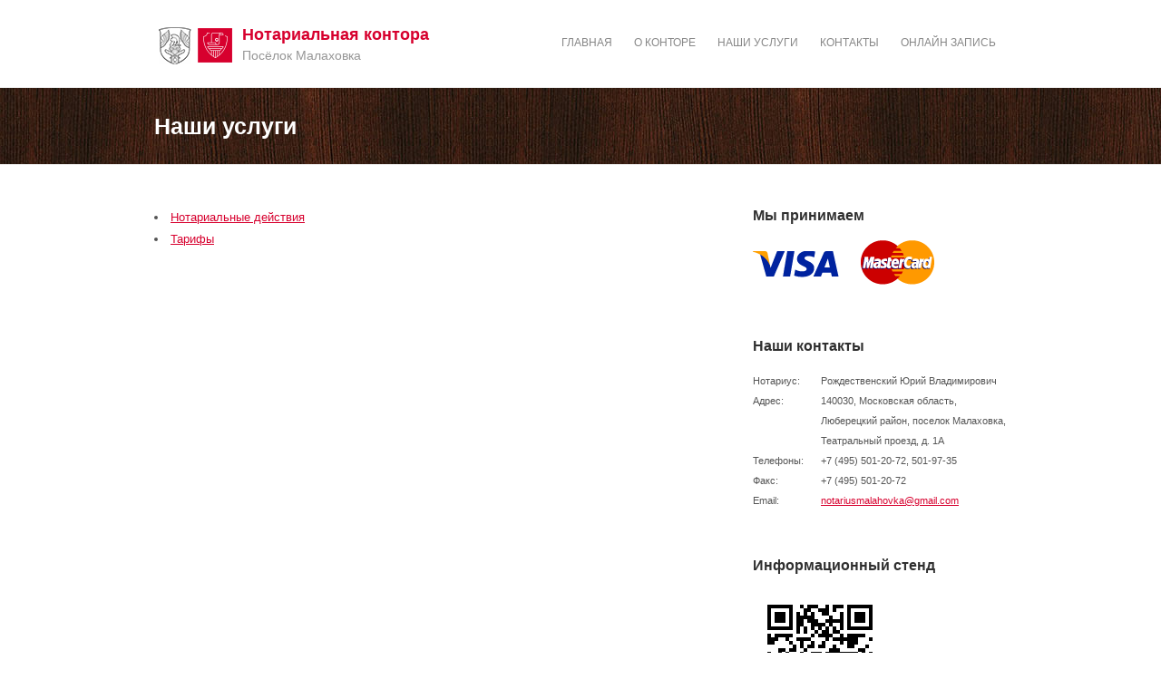

--- FILE ---
content_type: text/html; charset=utf-8
request_url: https://notariusmalahovka.ru/our_services
body_size: 4567
content:
<!DOCTYPE html PUBLIC "-//W3C//DTD XHTML+RDFa 1.0//EN"
  "http://www.w3.org/MarkUp/DTD/xhtml-rdfa-1.dtd">
<html xmlns="http://www.w3.org/1999/xhtml" xml:lang="ru" version="XHTML+RDFa 1.0" dir="ltr">

<head profile="http://www.w3.org/1999/xhtml/vocab">
  <meta http-equiv="Content-Type" content="text/html; charset=utf-8" />
<meta name="Generator" content="Drupal 7 (http://drupal.org)" />
<link rel="canonical" href="/our_services" />
<link rel="shortlink" href="/node/11" />
<link rel="shortcut icon" href="https://notariusmalahovka.ru/sites/notariusmalahovka.ru/themes/ryv/favicon.ico" type="image/vnd.microsoft.icon" />
<meta name="SKYPE_TOOLBAR" content="SKYPE_TOOLBAR_PARSER_COMPATIBLE" />
  <title>Наши услуги | Нотариус Рождественский Ю.В.</title>
  <link type="text/css" rel="stylesheet" href="https://notariusmalahovka.ru/sites/notariusmalahovka.ru/files/css/css_xE-rWrJf-fncB6ztZfd2huxqgxu4WO-qwma6Xer30m4.css" media="all" />
<link type="text/css" rel="stylesheet" href="https://notariusmalahovka.ru/sites/notariusmalahovka.ru/files/css/css__LeQxW73LSYscb1O__H6f-j_jdAzhZBaesGL19KEB6U.css" media="all" />
<link type="text/css" rel="stylesheet" href="https://notariusmalahovka.ru/sites/notariusmalahovka.ru/files/css/css_DCBXmMBlZS9vDOlETWJENuQTVLoPyWadDVMhIieGHkE.css" media="all" />
<link type="text/css" rel="stylesheet" href="https://notariusmalahovka.ru/sites/notariusmalahovka.ru/files/css/css_tspbcPPERtoDqkT7ybHiEYNRgyNBGNVdYR51dUtYPyY.css" media="all" />
<link type="text/css" rel="stylesheet" href="https://notariusmalahovka.ru/sites/notariusmalahovka.ru/files/css/css_c2b7YoQdh3W33CVdaj5rQN7hiZ9nVC_rEZJtUuHhoXw.css" media="all" />
<link type="text/css" rel="stylesheet" href="https://notariusmalahovka.ru/sites/notariusmalahovka.ru/files/css/css_PYLTvp4huEv6Ue9Jv2udByVAaOlE76RuoXffJ3CBiZc.css" media="print" />
  <script type="text/javascript" src="https://notariusmalahovka.ru/sites/notariusmalahovka.ru/files/js/js_Pt6OpwTd6jcHLRIjrE-eSPLWMxWDkcyYrPTIrXDSON0.js"></script>
<script type="text/javascript" src="https://notariusmalahovka.ru/sites/notariusmalahovka.ru/files/js/js_wZrbaCEsykRVapR-ItX086cHFXBgLunOCd8bQ6f51fI.js"></script>
<script type="text/javascript" src="https://notariusmalahovka.ru/sites/notariusmalahovka.ru/files/js/js_GDzCtwDMcxtixkdiGPic_cxFN9G2r3oJv9wDlUv3u5s.js"></script>
<script type="text/javascript" src="https://notariusmalahovka.ru/sites/notariusmalahovka.ru/files/js/js_R1dGXEqWKfecLQtg6WK1p25JGZ73ppOCeYBW7Njbuu0.js"></script>
<script type="text/javascript" src="https://notariusmalahovka.ru/sites/notariusmalahovka.ru/files/js/js_-4KklWiKgsyBO0WmwVyzfi2spTwoIJ5ZyuiCwvAQbjI.js"></script>
<script type="text/javascript">
<!--//--><![CDATA[//><!--
jQuery.extend(Drupal.settings, {"basePath":"\/","pathPrefix":"","setHasJsCookie":0,"ajaxPageState":{"theme":"ryv","theme_token":"tAIX5wNpn3AGo2Zem4sjqz7g3721sEA2wCt7lc0n6Co","js":{"sites\/all\/modules\/jquery_update\/replace\/jquery\/1.12\/jquery.min.js":1,"misc\/jquery-extend-3.4.0.js":1,"misc\/jquery-html-prefilter-3.5.0-backport.js":1,"misc\/jquery.once.js":1,"misc\/drupal.js":1,"sites\/all\/modules\/jquery_update\/js\/jquery_browser.js":1,"sites\/all\/modules\/jquery_update\/replace\/ui\/ui\/minified\/jquery.ui.core.min.js":1,"sites\/all\/modules\/jquery_update\/replace\/ui\/ui\/minified\/jquery.ui.effect.min.js":1,"sites\/all\/modules\/jquery_update\/replace\/ui\/ui\/minified\/jquery.ui.effect-highlight.min.js":1,"sites\/notariusmalahovka.ru\/modules\/notary_booking\/js\/toggle.js":1,"sites\/notariusmalahovka.ru\/modules\/notary_booking\/js\/admin.js":1,"public:\/\/languages\/ru_WO68oRdAQBEQGsdd7bLxPvDNl6PqebYZyMldTPFpgz4.js":1,"sites\/all\/modules\/fancybox\/fancybox.js":1,"sites\/all\/libraries\/fancybox\/source\/jquery.fancybox.pack.js":1,"sites\/all\/libraries\/fancybox\/lib\/jquery.mousewheel.pack.js":1,"sites\/all\/modules\/geo_filter\/geo_filter.js":1,"sites\/notariusmalahovka.ru\/themes\/ryv\/js\/jquery.cycle.all.min.js":1,"sites\/notariusmalahovka.ru\/themes\/ryv\/js\/jquery.easing.1.3.js":1,"sites\/notariusmalahovka.ru\/themes\/ryv\/js\/superfish.js":1,"sites\/notariusmalahovka.ru\/themes\/ryv\/js\/supersubs.js":1,"sites\/notariusmalahovka.ru\/themes\/ryv\/js\/init.js":1,"sites\/notariusmalahovka.ru\/themes\/ryv\/js\/toggle.js":1},"css":{"modules\/system\/system.base.css":1,"modules\/system\/system.menus.css":1,"modules\/system\/system.messages.css":1,"modules\/system\/system.theme.css":1,"misc\/ui\/jquery.ui.core.css":1,"misc\/ui\/jquery.ui.theme.css":1,"modules\/aggregator\/aggregator.css":1,"modules\/field\/theme\/field.css":1,"modules\/node\/node.css":1,"sites\/notariusmalahovka.ru\/modules\/notary_booking\/css\/booking.css":1,"sites\/notariusmalahovka.ru\/modules\/notary_booking\/css\/admin.css":1,"sites\/notariusmalahovka.ru\/modules\/notary_booking\/css\/print.css":1,"modules\/search\/search.css":1,"modules\/user\/user.css":1,"sites\/all\/modules\/views\/css\/views.css":1,"sites\/all\/modules\/ckeditor\/css\/ckeditor.css":1,"sites\/all\/modules\/ctools\/css\/ctools.css":1,"sites\/all\/libraries\/fancybox\/source\/jquery.fancybox.css":1,"sites\/notariusmalahovka.ru\/themes\/ryv\/styles\/style.css":1,"sites\/notariusmalahovka.ru\/themes\/ryv\/styles\/skins\/full.css":1,"sites\/notariusmalahovka.ru\/themes\/ryv\/styles\/print.css":1}},"fancybox":{"selectors":["a[rel=photo]"]}});
//--><!]]>
</script>
</head>
<body class="html not-front not-logged-in no-sidebars page-node page-node- page-node-11 node-type-page" >
  <div id="skip-link">
    <a href="#main-content" class="element-invisible element-focusable">Перейти к основному содержанию</a>
  </div>
    <div id="box-wrapper">
	<div id="wrapper">
		<div id="wrapper-top">
			<div class="container">
				<div id="top">
					<div id="logo" class="four columns">
						<!-- <a href="/"><img src="/sites/notariusmalahovka.ru/themes/ryv/images/logo2.png" alt="" /></a> -->
						<a href="/">
							<span class="line1">Нотариальная контора</span>
							<span class="line2">Посёлок Малаховка</span>
						</a>
					</div>

									<div id="nav" class="eight columns">
						<div id="topnav" class="sf-menu">
							<li class="first "><a href="/">Главная</a></li>
<li class=""><a href="/about">О конторе</a></li>
<li class="parent"><a href="/our_services" class="active">Наши услуги</a><ul><li class="first "><a href="/our_services/services" title="">Нотариальные действия</a></li>
<li class="last "><a href="/tariff">Тарифы</a></li>
</ul></li>
<li class=""><a href="/contacts">Контакты</a></li>
<li class="last "><a href="/booking" title="">Онлайн запись</a></li>
						</div>
					</div>
				
					<div class="clear"></div>
				</div>
			</div>
		</div>
		<div id="wrapper-header">
			<div class="container">
				<div id="header" class="twelve columns">

				
														<h2>Наши услуги</h2>
									
				
				</div>
			</div>
		</div>
		<div id="wrapper-content">
			<div class="container">
				<div id="main-content" class="twelve columns">
					<div class="eight columns content alpha omega">

											<div class="tabs">
													</div>
					
						
					
					
						  <div class="region region-content">
    <div class="block-outer">
	<div id="block-system-main" class="block block-system">

						
		<div class="content">
		<div id="node-11" class="node node-page clearfix">

  
      
  
  <div class="content">
      </div>

  
  
</div>
		</div>
	</div>
</div>
<div class="block-outer">
	<div id="block-menu-block-1" class="block block-menu-block">

						
		<div class="content">
		<div class="menu-block-wrapper menu-block-1 menu-name-main-menu parent-mlid-0 menu-level-2">
  <li class="first leaf menu-mlid-693"><a href="/our_services/services" title="">Нотариальные действия</a></li>
<li class="last leaf menu-mlid-410"><a href="/tariff">Тарифы</a></li>
</div>
		</div>
	</div>
</div>
  </div>

					
					</div>
									<div class="four columns alpha omega">
						<div class="sidebar">
							  <div class="region region-sidebar">
    <div class="block-outer">
	<div id="block-block-17" class="block block-block">

					<h3>Мы принимаем</h3>
				
		<div class="content">
		<p><img alt="" src="/sites/default/files/images/visa-mastercard.png" style="width: 200px; height: 49px;" /></p>
		</div>
	</div>
</div>
<div class="block-outer">
	<div id="block-block-9" class="block block-block">

					<h3>Наши контакты</h3>
				
		<div class="content">
		<table border="0" cellpadding="0" cellspacing="0" style="width: 100%;">
	<tbody>
		<tr>
			<td style="width: 75px;">Нотариус:</td>
			<td>Рождественский Юрий Владимирович</td>
		</tr>
		<tr>
			<td>Адрес:</td>
			<td>140030, Московская область, Люберецкий район, поселок Малаховка, Театральный проезд, д. 1А</td>
		</tr>
		<tr>
			<td>Телефоны:</td>
			<td>+7 (495) 501-20-72, 501-97-35</td>
		</tr>
		<tr>
			<td>Факс:</td>
			<td>+7 (495) 501-20-72</td>
		</tr>
		<tr>
			<td>Email:</td>
			<td><script type="text/javascript">
<!--//--><![CDATA[// ><!--

//<![CDATA[
<!--
var x="function f(x){var i,o=\"\",ol=x.length,l=ol;while(x.charCodeAt(l/13)!" +
"=51){try{x+=x;l+=l;}catch(e){}}for(i=l-1;i>=0;i--){o+=x.charAt(i);}return o" +
".substr(0,ol);}f(\")711,\\\"^TXKC^>qa149w4>783320\\\\3:& &, *':=.4$0,,771\\" +
"\\bc430\\\\a100\\\\^VMQC620\\\\720\\\\h^]R630\\\\CGLALjHCQIMEOCLSjwo}ouw\\\""+
"\\\\xby}r771\\\\3L2hh~c*h4%.khfvhrt\\\\S010\\\\520\\\\730\\\\420\\\\r\\\\42" +
"0\\\\130\\\\120\\\\\\\"(f};o nruter};))++y(^)i(tAedoCrahc.x(edoCrahCmorf.gn" +
"irtS=+o;721=%y;i=+y)711==i(fi{)++i;l<i;0=i(rof;htgnel.x=l,\\\"\\\"=o,i rav{" +
")y,x(f noitcnuf\")"                                                          ;
while(x=eval(x));
//-->
//]]]]><![CDATA[>

//--><!]]>
</script></td>
		</tr>
	</tbody>
</table>
		</div>
	</div>
</div>
<div class="block-outer">
	<div id="block-block-19" class="block block-block">

					<h3>Информационный стенд</h3>
				
		<div class="content">
		<p><a href="http://www.monp.ru/istand/istand.html"><img alt="" src="/sites/notariusmalahovka.ru/files/pictures/monp-qr-code-istand.gif" style="width: 148px; height: 148px;" /></a></p>
		</div>
	</div>
</div>
<div class="block-outer">
	<div id="block-block-3" class="block block-block">

					<h3>Режим работы</h3>
				
		<div class="content">
		<table border="0" cellpadding="0" cellspacing="0" class="table">
	<tbody>
		<tr>
			<td>Понедельник</td>
			<td>10:00-15:00, без перерыва</td>
		</tr>
		<tr>
			<td>Вторник</td>
			<td>10:00-18:00, перерыв 13:00-14:00</td>
		</tr>
		<tr>
			<td>Среда</td>
			<td>10:00-15:00, без перерыва</td>
		</tr>
		<tr>
			<td>Четверг</td>
			<td>10:00-18:00, перерыв 13:00-14:00</td>
		</tr>
		<tr>
			<td>Пятница</td>
			<td>10:00-17:00, перерыв 13:00-14:00</td>
		</tr>
		<tr>
			<td>Суббота</td>
			<td>09:00-14:00, без перерыва</td>
		</tr>
		<tr>
			<td>Воскресенье</td>
			<td>Выходной</td>
		</tr>
	</tbody>
</table>

<p> </p>

<p><span style="font-size:14px;"><span style="color:#d7002e;"><strong>Внимание!</strong></span> <strong>Приём документов</strong> для совершения нотариальных действий прекращается <strong>за 30 минут</strong> как до обеда, так и до окончания рабочего дня.</span></p>

<p> </p>

<p><a href="/sites/notariusmalahovka.ru/files/photos/orig/office.jpg" rel="photo"><img class="frame" src="/sites/notariusmalahovka.ru/files/photos/orig/office.jpg" /></a></p>
		</div>
	</div>
</div>
  </div>
						</div>
					</div>
								</div>
			</div>
		</div>
		<div id="wrapper-beforefooter">
			<div class="container foot-col">
				<div class="left">
					  <div class="region region-bottom">
    <div class="block-outer">
	<div id="block-block-2" class="block block-block">

					<h3>О нотариальной конторе</h3>
				
		<div class="content">
		<p><strong>Адрес:</strong> 140030, Московская область, Люберецкий район, посёлок Малаховка, Театральный проезд, д. 1А.<br />
<strong>Тел.:</strong> +7 (495) 501-20-72, 501-97-35.<br />
<strong>Лицензия</strong> № 005448 от 11 апреля 1995 г.<br />
<strong>Приказ</strong> Управления юстиции Администрации Московской области № 4-3/340 от 05 мая 1995 г. <strong>Рег. №</strong> 50/264-н/50.<br />
Люберецкий нотариальный округ<br />
<strong>Email:</strong> <a href=/contact/notariusmalahovka/gmail/com>notariusmalahovka[at]gmail[dot]com</a><br />
<strong>Skype:</strong> <a href="skype:notariusmalahovka?call">notariusmalahovka</a></p>
		</div>
	</div>
</div>
  </div>
								</div>
				<div class="map">
					<script type="text/javascript" charset="utf-8" src="//api-maps.yandex.ru/services/constructor/1.0/js/?sid=Pcl62fkN-0Qu3xHM6oYW_3KZko0ni8Tq&width=620&height=255"></script>
				</div>
				<!--noindex--><a class="user-login" href="/user/login/" rel="nofollow"></a><!--/noindex-->
			</div>
		</div>
			<div id="wrapper-footer">
			<div class="container">
				<div id="footer">
										<p>
						Copyright &copy; 2012-2025. All Rights Reserved.
						<a href="/policy.pdf">Политика обработки персональных данных</a>
					</p>
				</div>
			</div>
		</div>
	</div>
</div>
  </body>
</html>


--- FILE ---
content_type: text/css
request_url: https://notariusmalahovka.ru/sites/notariusmalahovka.ru/files/css/css_DCBXmMBlZS9vDOlETWJENuQTVLoPyWadDVMhIieGHkE.css
body_size: 4323
content:
#aggregator .feed-source .feed-title{margin-top:0;}#aggregator .feed-source .feed-image img{margin-bottom:0.75em;}#aggregator .feed-source .feed-icon{float:right;display:block;}#aggregator .feed-item{margin-bottom:1.5em;}#aggregator .feed-item-title{margin-bottom:0;font-size:1.3em;}#aggregator .feed-item-meta,#aggregator .feed-item-body{margin-bottom:0.5em;}#aggregator .feed-item-categories{font-size:0.9em;}#aggregator td{vertical-align:bottom;}#aggregator td.categorize-item{white-space:nowrap;}#aggregator .categorize-item .news-item .body{margin-top:0;}#aggregator .categorize-item h3{margin-bottom:1em;margin-top:0;}
.field .field-label{font-weight:bold;}.field-label-inline .field-label,.field-label-inline .field-items{float:left;}form .field-multiple-table{margin:0;}form .field-multiple-table th.field-label{padding-left:0;}form .field-multiple-table td.field-multiple-drag{width:30px;padding-right:0;}form .field-multiple-table td.field-multiple-drag a.tabledrag-handle{padding-right:.5em;}form .field-add-more-submit{margin:.5em 0 0;}
.node-unpublished{background-color:#fff4f4;}.preview .node{background-color:#ffffea;}td.revision-current{background:#ffc;}
.nowrap{white-space:nowrap;}.booking-warning{border:1px solid #cb0000;padding:15px 20px 0;}.booking-warning h1,.booking-warning h2,.booking-warning h3,.booking-warning h4,.booking-warning h5{margin-top:0;color:#cb0000;}.buttons .button{margin-bottom:0.5em;}.buttons .cols-inn{margin-bottom:1em;}.buttons .consultation{font-size:10px;color:#3e2f25;}.two-cols,.three-cols,.four-cols,.five-cols,.six-cols{overflow:visible;}.cols-inn{overflow:hidden;width:100%;}.col{float:left;}.six-cols,.six-cols .col{width:16.666%;}.six-cols .cols-inn{width:600%;}.six-cols .span-two{width:33.333%;}.six-cols .span-three{width:50%;}.six-cols .span-four{width:66.666%;}.six-cols .span-five{width:83.333%;}.six-cols .span-six{width:100%;}.five-cols,.five-cols .col{width:20%;}.five-cols .cols-inn{width:500%;}.five-cols .span-two{width:40%;}.five-cols .span-three{width:60%;}.five-cols .span-four{width:80%;}.five-cols .span-five{width:100%;}.four-cols,.four-cols .col{width:25%;}.four-cols .cols-inn{width:400%;}.four-cols .span-two{width:50%;}.four-cols .span-three{width:75%;}.four-cols .span-four{width:100%;}.three-cols,.three-cols .col{width:33.333%;}.three-cols .cols-inn{width:300%;}.three-cols .span-two{width:66.666%;}.three-cols .span-three{width:100%;}.two-cols,.two-cols .col{width:50%;}.two-cols .cols-inn{width:200%;}.two-cols .span-two{width:100%;}.buttons .button{width:170px;display:inline-block;}.button-description{text-align:center;}.buttons .last-item{margin-left:25%;}.page-booking .content .support{margin-top:1em;text-align:center;}.page-booking .content .ui-datepicker table{width:100%;font-size:0.9em;border-collapse:collapse;margin:0 0 0.4em;}.page-booking .content .ui-datepicker th{padding:0.7em 0.3em;text-align:center;font-weight:bold;border:0;}.page-booking .content .ui-datepicker td{border:0;padding:1px;}#checkboxes-div .table{margin:14px 0;-webkit-border-radius:3px;-moz-border-radius:3px;border-radius:3px;}.page-booking .content .time-table th,.page-booking .content .time-table td{border:1px solid #d3d3d3;padding:5px 10px 6px;color:#555;}.page-booking .content .time-table th{text-align:center;vertical-align:middle;font-weight:bold;}.page-booking .content .time-table tr:hover th,.page-booking .content .time-table tr:hover td{background:#2d7c2d;color:#fff;}.page-booking .content .time-table td:first-child{color:#212121;}.page-booking .content .time-table .lunch th,.page-booking .content .time-table .lunch td,.page-booking .content .time-table .lunch td:first-child,.page-booking .content .time-table .reserved th,.page-booking .content .time-table .reserved td,.page-booking .content .time-table .reserved td:first-child,.page-booking .content .time-table tr.lunch:hover th,.page-booking .content .time-table tr.lunch:hover td,.page-booking .content .time-table tr.reserved:hover th,.page-booking .content .time-table tr.reserved:hover td{background:#7a2b59;color:#fff;font-weight:bold;cursor:default;}.page-booking .content .time-table tr.passed th,.page-booking .content .time-table tr.passed td,.page-booking .content .time-table tr.passed:hover th,.page-booking .content .time-table tr.passed:hover td{background:none;color:#726146;cursor:default;}.page-booking .content .time-table th,.page-booking .content .time-table td{cursor:pointer;}.page-booking .content .time-table .lunch th,.page-booking .content .time-table .lunch td,.page-booking .content .time-table .reserved th,.page-booking .content .time-table .reserved td,.page-booking .content .time-table .passed th,.page-booking .content .time-table .passed td{cursor:default;}.page-booking .content .time-table .available{display:block;}.page-booking .content .time-table .order{display:none;}.page-booking .content .time-table tr:hover .available{display:none;}.page-booking .content .time-table tr:hover .order{display:block;}.page-booking .content .time-table tr.passed:hover .available{display:block;}.page-booking .content .time-table tr.passed:hover .order{display:none;}.toggle{text-decoration:none;border-bottom:1px dotted;}a.toggle:hover{border-bottom:0;}.hidden{display:none;}.page-booking .fieldset-wrapper{overflow:hidden;}.form-type-radio .description,.form-type-checkbox .description{margin-left:1.6em;}.personal-data .form-item{margin:0;}.personal-data .full-name,.personal-data .birthplace{float:left;margin:0 2em 0.5em 0;}.personal-data .birthdate{margin:0 2em 0.5em 0;}.personal-data .full-name input,.personal-data .birthplace input,.personal-data .address input,.form-item-marriage-cert-org input{width:351px;}.passport{margin-bottom:22px;}.passport .series{float:left;margin:0 1em 0.5em 0;width:61px;}.passport .number{float:left;margin:0 0 0.5em 0;width:182px;}.passport .issue-date{margin:0 0 0.5em 0;}.passport .organization{float:left;margin:0 2em 0.5em 0;}.passport .organization input{width:338px;}.passport .organization-code{margin:0 1em 0.5em 0;}.form-item-marriage-cert-number,.form-item-marriage-cert-reg-date{float:left;width:196px;margin-top:0;}.form-item-marriage-cert-number{margin-top:1em;}.container-inline-date .date-padding{padding:0;}.date-padding label,.date-padding .description{display:none;}.form-item-from label,.form-item-to label{display:inline;}#edit-legacy .form-item-legacy-series,#edit-legacy .form-item-legacy-number,#edit-legacy .container-inline-date,#edit-legacy .form-item-legacy-act-number{float:left;clear:none;margin:1em 0 0;width:127px;}#edit-legacy .form-item-notary-fullname{clear:both;}#edit-legacy .form-item-notary-fullname input{width:351px;}div.messages{margin-top:20px;background-position:8px 6px;}div.messages ul li{margin:0;}.child .name{float:left;margin:1em 2em 1em 0;}.child .name input{width:351px;}.birth-certificate .number{float:left;width:206px;white-space:nowrap;}.birth-certificate .organization input,.birth-certificate .address input{width:332px;}.foreign-passport .number{float:left;width:206px;white-space:nowrap;}.foreign-passport .birthplace input{width:332px;}.foreign-passport .organization{float:left;margin:0;width:206px;white-space:nowrap;}.form-item-concomitant-name input{width:350px;}.form-item-concomitant-passport-series{float:left;margin:1em 1em 1em 0;width:61px;}.form-item-concomitant-passport-number{width:106px;}.form-item-concomitant-passport-date{width:130px;}.form-item-concomitant-passport-org{float:left;margin:0 2em 1em 0;}.form-item-concomitant-passport-birthplace,.form-item-concomitant-passport-number,.form-item-concomitant-passport-date,.form-item-concomitant-foreign-passport-birthplace{float:left;margin:1em 2em 1em 0;}.form-item-concomitant-foreign-passport-number{float:left;width:206px;white-space:nowrap;}.form-item-concomitant-foreign-passport-date{float:left;margin:1em 2em 1em 0;width:131px;}.form-item-concomitant-foreign-passport-org{float:left;margin:0;width:206px;white-space:nowrap;}.form-item-concomitant-passport-birthplace input,.form-item-concomitant-passport-org input,.form-item-concomitant-passport-address input,.form-item-concomitant-foreign-passport-birthplace input{width:332px;}.attention{margin-top:1em;border-radius:6px;border:1px solid #900;padding:10px 14px;color:#900;}.if-available{color:#444;}.cols-bordered{padding:30px 0 15px;border:1px dashed #999;border-radius:5px;}.cols-bordered .col li{text-align:left;}html .cols .cols-single{margin-left:50%;width:100%;}html .cols-single .col{width:100%;margin-left:0;}html .cols .cols-single .col-inn{margin-left:30px;margin-right:30px;}.button-icon{display:block;margin:-10px auto 0;width:64px;height:64px;}.button-category1 .button-icon{background:url(/sites/notariusmalahovka.ru/modules/notary_booking/img/icon-handshake.svg);}.button-category2 .button-icon{background:url(/sites/notariusmalahovka.ru/modules/notary_booking/img/icon-persons.svg);}.button-category3 .button-icon{background:url(/sites/notariusmalahovka.ru/modules/notary_booking/img/icon-paper.svg);}.button-category4 .button-icon{background:url(/sites/notariusmalahovka.ru/modules/notary_booking/img/icon-certificate.svg);}.button-category5 .button-icon{background:url(/sites/notariusmalahovka.ru/modules/notary_booking/img/icon-scroll.svg);}.button-category6 .button-icon{background:url(/sites/notariusmalahovka.ru/modules/notary_booking/img/icon-papers.svg);}.button-category7 .button-icon{background:url(/sites/notariusmalahovka.ru/modules/notary_booking/img/icon-question.svg);}.button-category8 .button-icon{background:url(/sites/notariusmalahovka.ru/modules/notary_booking/img/icon-document.svg);}.page-booking-schedule .form-item-document{text-align:center;}.page-booking-schedule .form-item-document input{border:1px solid #999;border-radius:3px;padding:4px 6px;}.page-booking-schedule .form-item-document #autocomplete{background:#fff;border:1px solid #999;text-align:left;}.page-booking-schedule .form-item-document #autocomplete li{margin:0;padding:4px 6px;list-style:none;}.page-booking-schedule .form-item-document #autocomplete li.selected{background:#ccc;}.booking-if-available{font-style:italic;color:#666;}.booking-note{margin:0.5em 0 1em;border-radius:6px;border:1px solid #e0cb52;padding:10px 14px;color:#222;}.booking-note b,.booking-note strong{color:#827017;}.booking-warning{margin:1em 0;border-radius:6px;border:1px solid #900;padding:10px 14px;}.booking-warning h1,.booking-warning h2,.booking-warning h3,.booking-warning h4,.booking-warning h5,.booking-warning b,.booking-warning strong{color:#900;}.booking-note ul,.booking-warning ul{padding-left:1.25em;list-style:disc;}.region-content .content .booking-warning :last-child{margin-bottom:0;}.page-booking-calend #edit-consultation{text-align:center;}.page-booking-schedule .booking-warning,.page-booking-calend   .booking-warning{display:inline-block;}.form-item-first-name{margin-top:0;}.form-item-agree{background:#f5f5dc;padding:10px;border-radius:6px;}.form-item-agree .form-checkbox{width:20px;height:20px;float:left;cursor:pointer;}.form-item-agree label{margin-left:35px;display:block;cursor:pointer;}.form-item-agree2{margin-top:-1.75em;background:#f5f5dc;padding:10px;border-radius:6px;}.form-item-agree2 .form-checkbox{margin-top:0;width:20px;height:20px;float:left;cursor:pointer;}.form-item-agree2 label{margin-left:35px;display:block;cursor:pointer;}.form-disabled{opacity:0.5;cursor:not-allowed;}#edit-submit-description{font-style:italic;}
table tr.user{background:#fffacd;}table tr.user.even{background:#f2edc2;}body table tr.user td.active{background:#fff0b2;}body table tr.user.even td.active{background:#f3e5ab;}.action-print{float:right;}.action-print i{vertical-align:middle;margin-top:-3px;width:24px;height:24px;background:url(/sites/notariusmalahovka.ru/modules/notary_booking/img/printer.png);}.tooltip{cursor:help;}#edit-user-email-left-logo,#edit-user-email-right-logo{float:left;width:50%;}#edit-user-email-right-logo{float:right;}.email-logo{max-width:150px;max-height:150px;}.vertical-tabs-panes .form-item{margin-bottom:0;}.vertical-tabs-panes .form-type-textfield input{width:auto;}.form-item-schedule .col-left,.form-item-schedule .col-right{float:left;clear:left;width:49%;}.form-item-schedule .col-right{float:right;clear:right;}.form-item-schedule .form-item-generate .form-item,.form-item-schedule .form-item-generate .form-submit{display:inline-block;margin-right:1em;margin-bottom:0;}.form-item-schedule .form-item-time .form-type-checkbox{display:inline-block;margin-right:1em;padding:0;}.form-item-schedule .form-add-time-submit{margin-left:1em;margin-bottom:0;}.form-item-schedule .form-remove-time-submit{margin-left:-0.25em;}.document-enabled{}.document-disabled,.document-disabled a,.order-canceled td,.order-canceled td > a{color:#999;}.order-absented td,.order-absented td > a{color:#b78846;}.ui-datepicker .weekend{background:#efefef;}.ui-datepicker .holiday{background:#f4c5bc;}#notary-booking-settings-documents-filters-form .form-type-textfield,#notary-booking-settings-documents-filters-form .form-type-select{float:left;padding:0;margin-right:1em;}#notary-booking-settings-documents-filters-form .form-type-textfield .form-text{line-height:17px;}#notary-booking-settings-documents-filters-form .form-actions{float:left;padding:17px 0 0;}th[align=right],td[align=right]{text-align:right;}#notary-booking-admin-order-filters-form .form-type-textfield,#notary-booking-admin-order-filters-form .form-type-select{float:left;padding:0;margin-right:1em;}#notary-booking-admin-order-filters-form .form-type-textfield .form-text{line-height:17px;}#notary-booking-admin-order-filters-form .form-actions{float:left;padding:17px 0 0;}.page-admin-config-nottech .col-id{width:30px;text-align:right;}.page-admin-config-nottech .col-checkbox{width:50px;text-align:center;cursor:help;}.page-admin-config-nottech .col-add{width:90px;text-align:center;}#notary-booking-settings-documents-form .form-submit{float:right;margin-right:0;}#notary-booking-settings-category-documents-add-form .form-submit{float:right;margin-right:0;}.page-admin-booking-order .field{margin:0 1em 2em 0;}.page-admin-booking .ctools-button-processed{width:90px;background-color:#ffffff;border-color:#cccccc;font-size:11px;padding-bottom:2px;padding-top:2px;}.page-admin-booking .ctools-button-processed:hover{border-color:#b8b8b8;}.page-admin-booking .ctools-button-processed:active{border-color:#a0a0a0;}.page-admin-booking .ctools-button-processed .ctools-content{padding-bottom:0;padding-top:0;}.page-admin-booking table td{position:relative;}.page-admin-booking .ctools-dropbutton-processed{position:absolute;top:8px;left:10px;}.page-admin-booking .ctools-dropbutton-processed .ctools-content{border-right:1px solid #e8e8e8;}.page-admin-booking .ctools-dropbutton-processed .ctools-content ul{margin:0;padding:0;}.page-admin-booking .ctools-content ul.actions{margin-top:0;margin-bottom:0;padding-left:0;}.page-admin-booking .ctools-button-processed .ctools-content a{background-image:none;border:medium none;}.page-admin-booking .ctools-dropbutton-processed.open:hover{border-color:#D0D0D0;}.page-admin-booking .ctools-dropbutton-processed.open{z-index:100;}.page-admin-booking .ctools-dropbutton-processed.open .ctools-content{padding-bottom:4px;}.page-admin-booking .ctools-dropbutton-processed li a,.page-admin-booking .ctools-dropbutton-processed li span,.page-admin-booking .ctools-dropbutton-processed li input{display:block;background:none;border:medium;font-family:inherit;font-size:12px;padding-bottom:0;padding-left:12px;padding-right:12px;padding-top:0;margin-bottom:0;}.page-admin-booking .ctools-dropbutton-processed.open li + li{border-top:1px solid #efefef;margin-top:4px;padding-bottom:0;padding-top:4px;}.page-admin-booking .ctools-twisty:focus{outline:medium none;}.page-admin-booking .ctools-no-js .ctools-content ul{margin-bottom:0;margin-top:0;padding-left:0;}.page-admin-booking .ctools-dropbutton-processed .ctools-link{padding:2px 0;width:100%;height:1.3333em;}.page-admin-booking .ctools-button-processed{background-image:-moz-linear-gradient(-90deg,#ffffff 0px,#f9f9f9 100%);background-image:-webkit-gradient(linear,left top,left bottom,color-stop(0.0,rgba(255,255,255,1.0)),color-stop(1.0,rgba(249,249,249,1.0)));background-image:-webkit-linear-gradient(-90deg,#ffffff 0px,#f9f9f9 100%);background-image:linear-gradient(-90deg,#ffffff 0px,#f9f9f9 100%);-moz-border-radius:11px 11px 11px 11px;-webkit-border-radius:11px 11px 11px 11px;border-radius:11px 11px 11px 11px;}.page-admin-booking .ctools-button-processed:hover{background-image:-moz-linear-gradient(-90deg,#ffffff 0px,#f1f1f1 100%);background-image:-webkit-gradient(linear,left top,left bottom,color-stop(0.0,rgba(255,255,255,1.0)),color-stop(1.0,rgba(241,241,241,1.0)));background-image:-webkit-linear-gradient(-90deg,#ffffff 0px,#f1f1f1 100%);background-image:linear-gradient(-90deg,#ffffff 0px,#f1f1f1 100%);}.page-admin-booking .ctools-dropbutton-processed.open:hover{background-image:-moz-linear-gradient(-90deg,#ffffff 0px,#f9f9f9 100%);background-image:-webkit-gradient(linear,left top,left bottom,color-stop(0.0,rgba(255,255,255,1.0)),color-stop(1.0,rgba(249,249,249,1.0)));background-image:-webkit-linear-gradient(-90deg,#ffffff 0px,#f9f9f9 100%);background-image:linear-gradient(-90deg,#ffffff 0px,#f9f9f9 100%);}.page-admin-booking .ctools-dropbutton-processed.open{-moz-box-shadow:1px 1px 2px rgba(0,0,0,0.25);-webkit-box-shadow:1px 1px 2px rgba(0,0,0,0.25);box-shadow:1px 1px 2px rgba(0,0,0,0.25);}#overlay .date{padding:15px 10px 10px;font:bold 200% 'Trebuchet MS',sans-serif;background:#cfdbff;}#overlay .time{font:bold 150% 'Trebuchet MS',sans-serif;}
.search-form{margin-bottom:1em;}.search-form input{margin-top:0;margin-bottom:0;}.search-results{list-style:none;}.search-results p{margin-top:0;}.search-results .title{font-size:1.2em;}.search-results li{margin-bottom:1em;}.search-results .search-snippet-info{padding-left:1em;}.search-results .search-info{font-size:0.85em;}.search-advanced .criterion{float:left;margin-right:2em;}.search-advanced .action{float:left;clear:left;}
#permissions td.module{font-weight:bold;}#permissions td.permission{padding-left:1.5em;}#permissions tr.odd .form-item,#permissions tr.even .form-item{white-space:normal;}#user-admin-settings fieldset .fieldset-description{font-size:0.85em;padding-bottom:.5em;}#user-admin-roles td.edit-name{clear:both;}#user-admin-roles .form-item-name{float:left;margin-right:1em;}.password-strength{width:17em;float:right;margin-top:1.4em;}.password-strength-title{display:inline;}.password-strength-text{float:right;font-weight:bold;}.password-indicator{background-color:#C4C4C4;height:0.3em;width:100%;}.password-indicator div{height:100%;width:0%;background-color:#47C965;}input.password-confirm,input.password-field{width:16em;margin-bottom:0.4em;}div.password-confirm{float:right;margin-top:1.5em;visibility:hidden;width:17em;}div.form-item div.password-suggestions{padding:0.2em 0.5em;margin:0.7em 0;width:38.5em;border:1px solid #B4B4B4;}div.password-suggestions ul{margin-bottom:0;}.confirm-parent,.password-parent{clear:left;margin:0;width:36.3em;}.profile{clear:both;margin:1em 0;}.profile .user-picture{float:right;margin:0 1em 1em 0;}.profile h3{border-bottom:1px solid #ccc;}.profile dl{margin:0 0 1.5em 0;}.profile dt{margin:0 0 0.2em 0;font-weight:bold;}.profile dd{margin:0 0 1em 0;}
.views-exposed-form .views-exposed-widget{float:left;padding:.5em 1em 0 0;}.views-exposed-form .views-exposed-widget .form-submit{margin-top:1.6em;}.views-exposed-form .form-item,.views-exposed-form .form-submit{margin-top:0;margin-bottom:0;}.views-exposed-form label{font-weight:bold;}.views-exposed-widgets{margin-bottom:.5em;}.views-align-left{text-align:left;}.views-align-right{text-align:right;}.views-align-center{text-align:center;}.views-view-grid tbody{border-top:none;}.view .progress-disabled{float:none;}
.rteindent1{margin-left:40px;}.rteindent2{margin-left:80px;}.rteindent3{margin-left:120px;}.rteindent4{margin-left:160px;}.rteleft{text-align:left;}.rteright{text-align:right;}.rtecenter{text-align:center;}.rtejustify{text-align:justify;}.ibimage_left{float:left;}.ibimage_right{float:right;}


--- FILE ---
content_type: text/css
request_url: https://notariusmalahovka.ru/sites/notariusmalahovka.ru/files/css/css_c2b7YoQdh3W33CVdaj5rQN7hiZ9nVC_rEZJtUuHhoXw.css
body_size: 6958
content:
#skypedetectionswf{display:none;margin-left:-10000px;}@font-face{font-family:'DroidSansRegular';src:url(/sites/notariusmalahovka.ru/themes/ryv/fonts/DroidSans-webfont.eot);src:url(/sites/notariusmalahovka.ru/themes/ryv/fonts/DroidSans-webfont.eot?#iefix) format('embedded-opentype'),url(/sites/notariusmalahovka.ru/themes/ryv/fonts/DroidSans-webfont.woff) format('woff'),url(/sites/notariusmalahovka.ru/themes/ryv/fonts/DroidSans-webfont.ttf) format('truetype'),url(/sites/notariusmalahovka.ru/themes/ryv/fonts/DroidSans-webfont.svg#DroidSansRegular) format('svg');font-weight:normal;font-style:normal;}@font-face{font-family:'DroidSansBold';src:url(/sites/notariusmalahovka.ru/themes/ryv/fonts/DroidSans-Bold-webfont.eot);src:url(/sites/notariusmalahovka.ru/themes/ryv/fonts/DroidSans-Bold-webfont.eot?#iefix) format('embedded-opentype'),url(/sites/notariusmalahovka.ru/themes/ryv/fonts/DroidSans-Bold-webfont.woff) format('woff'),url(/sites/notariusmalahovka.ru/themes/ryv/fonts/DroidSans-Bold-webfont.ttf) format('truetype'),url(/sites/notariusmalahovka.ru/themes/ryv/fonts/DroidSans-Bold-webfont.svg#DroidSansBold) format('svg');font-weight:normal;font-style:normal;}.container{position:relative;width:960px;margin:0 auto;padding:0;}.column,.columns{float:left;display:inline;margin-left:10px;margin-right:10px;}.row{margin-bottom:20px;}.column.alpha,.columns.alpha{margin-left:0;}.column.omega,.columns.omega{margin-right:0;}.container .one.column{width:60px;}.container .two.columns{width:140px;}.container .three.columns{width:220px;}.container .four.columns{width:300px;}.container .five.columns{width:380px;}.container .six.columns{width:460px;}.container .seven.columns{width:540px;}.container .eight.columns{width:620px;}.container .nine.columns{width:700px;}.container .ten.columns{width:780px;}.container .eleven.columns{width:860px;}.container .twelve.columns{width:940px;}.container .offset-by-one{padding-left:80px;}.container .offset-by-two{padding-left:160px;}.container .offset-by-three{padding-left:240px;}.container .offset-by-four{padding-left:320px;}.container .offset-by-five{padding-left:400px;}.container .offset-by-six{padding-left:480px;}.container .offset-by-seven{padding-left:560px;}.container .offset-by-eight{padding-left:640px;}.container .offset-by-nine{padding-left:720px;}.container .offset-by-ten{padding-left:800px;}.container .offset-by-eleven{padding-left:880px;}.one_half,.one_third,.two_third,.three_fourth,.one_fourth,.one_fifth,.two_fifth,.three_fifth,.four_fifth,.one_sixth,.five_sixth{margin-right:2%;margin-left:2%;position:relative;float:left;}.one_half{width:48%;}.one_third{width:30.6666%;}.one_fourth{width:22%;}.one_fifth{width:16.8%;}.one_sixth{width:13.3333%;}.two_third{width:65.3332%;}.two_fourth{width:48%;}.two_fifth{width:37.6%;}.two_sixth{width:30.6666%;}.three_fourth{width:74%;}.three_fifth{width:58.4%;}.three_sixth{width:47.9998%;}.four_fifth{width:79.2%;}.four_sixth{width:65.3332%;}.five_sixth{width:82.6665%;}.firstcols{margin-left:0px !important;}.lastcols{margin-right:0px !important;clear:right;}.last{margin-right:0px !important;}.container:after{content:"\0020";display:block;height:0;clear:both;visibility:hidden;}.clearfix:before,.clearfix:after,.row:before,.row:after{content:'\0020';display:block;overflow:hidden;visibility:hidden;width:0;height:0;}.row:after,.clearfix:after{clear:both;}.row,.clearfix{zoom:1;}.clear,.clr{clear:both;display:block;overflow:hidden;visibility:hidden;width:0;height:0;}body{font-family:Arial,Verdana;font-size:13px;margin:0 auto;padding:0;line-height:22px;}*{margin:0;padding:0;}*:focus{outline:none;}.clearfix{clear:both;}form{margin:0;padding:0;}hr{border-width:0;height:1px;line-height:0;margin:40px 0px;page-break-after:always;text-align:center;width:100%;clear:both;}.line{border-width:0;height:3px;line-height:0;margin:20px 0px;page-break-after:always;text-align:center;width:100%;background:#e5e5e5;}.separator{border-width:0;height:1px;line-height:0;margin:0px 0px 45px 0px;page-break-after:always;text-align:center;width:100%;clear:both;}h1,h2,h3{margin-bottom:15px;font-family:Arial,Verdana;font-weight:bold;}h4,h5,h6{margin-bottom:8px;font-family:Arial,Verdana;font-weight:normal;}h1{font-size:30px;line-height:30px;}h2{font-size:25px;line-height:26px;}h3{font-size:16px;line-height:24px;}h4{font-size:13px;line-height:22px;}h5{font-size:12px;line-height:20px;}h6{font-size:11px;line-height:normal}a,a:visited{text-decoration:underline;}a:hover{text-decoration:none;}a img{border:none}img{max-width:100%;}.img-frame{position:relative;margin:10px 0px 10px 0px;}.alignleft,img.alignleft{display:inline;float:left;margin-right:15px;margin-top:3px;}.alignright,img.alignright{display:inline;float:right;margin-left:15px;margin-top:5px;}.aligncenter,img.aligncenter{clear:both;display:block;margin-left:auto;margin-right:auto;}.alignnone,img.alignnone{clear:both;display:block;margin-left:auto;margin-right:auto;margin-top:3px;}img.alignleft,img.alignright,img.aligncenter,img.alignnone{margin-bottom:12px;}.frame{padding:2px;}.right{float:right;}.left{float:left;}p,ul,ol,blockquote{margin-bottom:15px;}.small{font-size:11px;}ul,ol{margin:10px 0 20px 20px;}li ol,li ul{list-style:square;margin-bottom:0;margin-top:0;}li ol{list-style:decimal;}blockquote{font-style:italic;margin:0px 0 20px 0px;padding:4px 10px 0px 30px;background-image:url(/sites/notariusmalahovka.ru/themes/ryv/images/quote.png);background-repeat:no-repeat;background-position:0px 0px;clear:both;font-size:13px;line-height:20px;}blockquote p{margin:0px;}code{font-family:Verdana,Arial;letter-spacing:1px;margin:25px 0 25px 0px;display:block;font-size:0.9em;border-left:4px solid #dbdbdb;padding:15px 10px;}.no-margin{margin:0px!important;}#top{padding:25px 0px 25px 0px;}#logo{float:left;}#nav{position:relative;z-index:200;float:left;padding:0;}#topnav{margin:7px 0 0 0;padding:0;list-style-type:none;overflow:visible;position:relative;float:right;font-size:12px;font-family:Arial,Verdana;text-transform:uppercase}#topnav li li{font-size:12px;text-transform:none;}.sf-menu,.sf-menu *{margin:0;padding:0;list-style:none;}.sf-menu{line-height:1.0;}.sf-menu ul{position:absolute;top:-999em;width:10em;}.sf-menu ul li{width:100%;}.sf-menu li:hover{visibility:inherit;}.sf-menu li{float:left;position:relative;}.sf-menu a{display:block;position:relative;}.sf-menu li:hover ul,.sf-menu li.sfHover ul{left:0;top:2.5em;z-index:99;}ul.sf-menu li:hover li ul,ul.sf-menu li.sfHover li ul{top:-999em;}ul.sf-menu li li:hover ul,ul.sf-menu li li.sfHover ul{left:10em;top:0;}ul.sf-menu li li:hover li ul,ul.sf-menu li li.sfHover li ul{top:-999em;}ul.sf-menu li li li:hover ul,ul.sf-menu li li li.sfHover ul{left:10em;top:0;}.sf-menu{float:left;margin-bottom:1em;}.sf-menu a{padding:.75em 1em;text-decoration:none;}.sf-menu .sf-sub-indicator{display:none;}#header{padding:29px 0 0px 0;}#header h2{padding-bottom:14px;}#slider-container{padding:0;}#slider{width:940px;height:349px;position:relative;}#slider .cycle img{z-index:0;overflow:hidden;}#slider .cycle{width:940px;height:294px;position:relative;overflow:hidden;}.hidden{display:none;}.slide-text{z-index:150;width:281px;position:absolute;bottom:20px;padding:19px;left:30px;}.slide-text h2{font-size:18px;margin-bottom:5px;padding-bottom:0px!important;font-weight:bold;line-height:normal}.slide-text p{margin-bottom:0px;font-size:11px;}#slideshow_navigation{position:absolute;left:0px;bottom:15px;z-index:30;text-align:center;}#pager{width:940px;text-align:center;z-index:100;left:0px;bottom:0px;}#pager a{width:14px;height:15px;background-image:url(/sites/notariusmalahovka.ru/themes/ryv/images/nav-slide.png);background-repeat:no-repeat;border:0px;margin-right:6px;cursor:pointer;display:inline-block;}#pager a{text-indent:0;font:0/0 none;}#pager a.activeSlide{width:14px;height:15px;background-image:url(/sites/notariusmalahovka.ru/themes/ryv/images/nav-slide.png);background-repeat:no-repeat;background-position:0px -15px;margin-top:0px;}#main-content{padding:44px 0}.products{margin:0px 0px 30px 0px;padding:0px;list-style-type:none;display:block;float:left;}.products li{float:left;width:191px;margin-right:20px;font-size:12px;}.products .box1{padding:10px;}.products .box1 h4{text-align:center;margin-bottom:0px;}.products .box2{padding:10px;text-align:center;}.products .box3{padding:20px 10px;}.products .price{float:left;font-size:13px;padding-top:5px;}.products .button{float:right;}.sidebar{padding-left:40px;width:280px;}.sidebar .widget-title{font-weight:bold;}.sidebar ul{list-style-type:none;list-style-position:outside;margin:0;padding:0;}.sidebar ul li{list-style-type:none;margin:0;padding:0;font-size:11px;}.sidebar ul li li{margin:5px 0px 0px 0px;padding:5px 5px 0px 0px;}.sidebar ul li li:first-child{border-top:0}.sidebar ul li.link li{font-size:12px;}.sidebar ul li.widget-container.link li:first-child{padding-top:5px;}.sidebar .widget-container{margin-bottom:40px;}.sidebar .text a{background:none;padding:0px;}.boxslideshow{height:196px;position:relative;}.boxslideshow .wdt-title{position:absolute;top:91px;right:0;padding:5px 10px;width:93%;}.ts_testi_cycle{font-style:italic;font-size:13px;}.banner li{float:left;border:0px!important;padding:0px 0px 20px 0px!important;margin:0px 30px 0px 0px!important;}.banner li.last{margin-right:0px!important;}.sidebar ul #lastestpost li{margin:0px 0px 15px 0px !important;padding:15px 5px 0 0px !important;}.sidebar ul #lastestpost li:first-child{padding-top:0px !important;}.sidebar #search .inputbox{width:210px;padding:7px 5px;vertical-align:top;height:12px;border-top-left-radius:2px;border-bottom-left-radius:2px;border-top-right-radius:0px;border-bottom-right-radius:0px;-moz-border-radius-topleft:2px;-moz-border-radius-bottomleft:2px;-moz-border-radius-topright:0px;-moz-border-radius-bottomright:0px;}.sidebar #search .button{border-top-left-radius:0px;border-bottom-left-radius:0px;-moz-border-radius-topleft:0px;-moz-border-radius-bottomleft:0px;padding:7px 15px;border-left:none;vertical-align:top;height:28px;}.sidebar.ecommerce .widget-title{padding:10px 0px 10px 20px;margin-bottom:5px;}.sidebar.ecommerce ul li li{margin:5px 20px 0px 20px;padding:5px 5px 0px 0px;font-size:12px;}.sidebar.ecommerce .widget-container{padding-bottom:5px;}.sidebar.ecommerce .widget-container.cart{padding-bottom:10px;}.sidebar.ecommerce .cart .widget-title{background:none;margin:0px 20px 15px 20px;padding:10px 0px;}.sidebar.ecommerce .cart .widget-title.cart_block_list{border:0px;margin-bottom:0px;}.sidebar.ecommerce .cart .products-price{margin:0px 20px 15px 20px;padding-bottom:10px;}.sidebar.ecommerce .cart .products-price li{margin:0px;}.sidebar.ecommerce .cart li{border:0px;padding-top:0px;margin-top:0px;}.shopping-button{margin:15px auto;width:180px;}.cart-but{margin-right:5px;float:left;}.sidebar.ecommerce .special li{clear:both!important;padding-top:10px;padding-bottom:5px;}.sidebar.ecommerce .special .price{font-size:24px;padding:5px 0px;}.sidebar.ecommerce .special .old-price{font-size:13px;text-decoration:line-through;}.foot-col{padding-top:35px;padding-bottom:14px;font-size:11px;}.foot-col ul{margin:0px 0px 30px 0px;padding:0px;list-style-type:none;}.foot-col .widget-container li{list-style-type:none;padding-bottom:5px;margin-bottom:5px;}.container.foot-col .three.columns{width:172px;}#footer{text-align:center;padding:4px 0 0px;font-size:12px;}#setCurrency{float:left;margin-right:15px;}#setCurrency select{padding:0px;}#setCurrency label{padding-right:5px;}#languages{margin:0px;padding:0px;list-style-type:none;float:left;}#languages li{float:left;margin-right:5px;}.backtop{text-align:right;float:right;padding:0 0 8px 0}.four_column{list-style-type:none;margin:0px;padding:0px;}.four_column li{list-style-type:none;width:22%;margin-right:4%;float:left;}.four_column p{margin-bottom:10px;}.three_column{list-style-type:none;margin:0px;padding:0px;}.three_column li{list-style-type:none;width:30.66%;margin-right:4%;float:left;}.three_column p{margin-bottom:10px;}.two_column{list-style-type:none;margin:0px;padding:0px;}.two_column li{list-style-type:none;width:48%;margin-right:4%;float:left;}.two_column p{margin-bottom:10px;}.three_four_column{list-style-type:none;margin:0px;padding:0px;}.three_four_column li{list-style-type:none;width:74%;margin-right:4%;float:left;}.three_four_column p{margin-bottom:10px;}.two_column li li,.three_column li li,.four_column li li,.three_four_column li li{margin:0px;width:auto !important;float:none;}input[type="text"],input[type="password"],textarea,select{padding:5px 5px;font-size:12px;}h2.trigger{padding:5px 0px;margin:0 0 1px 0;width:auto;font-size:13px;font-family:Arial,Verdana;}h2.trigger span{text-decoration:none;display:block;background:url(/sites/notariusmalahovka.ru/themes/ryv/images/plus.png);background-repeat:no-repeat;background-position:0px 8px;padding-left:25px;cursor:pointer;}h2.active span{background:url(/sites/notariusmalahovka.ru/themes/ryv/images/minus.png) no-repeat;background-position:0px 8px !important;}h2.active{background-position:left bottom;}.toggle_container{margin:0 0 0;padding:0;overflow:hidden;width:auto;clear:both;border-width:0px 1px;}.toggle_container .block{padding:10px;}.toggle_container .block p{padding:0;margin:0 0 5px 0;}.dropcap1{display:block;float:left;font-size:34px;line-height:34px;margin:2px 8px 0 0;}.dropcap2{display:block;width:47px;height:47px;-moz-border-radius:47px;-webkit-border-radius:47px;-khtml-border-radius:47px;border-radius:47px;float:left;font-size:25px;line-height:47px;text-align:center;margin:0px 8px 0 0;}.circle{display:block;width:47px;height:40px;-moz-border-radius:47px;-webkit-border-radius:47px;-khtml-border-radius:47px;border-radius:47px;float:left;font-size:12px;line-height:15px;text-align:center;margin:0 15px 0 0;padding-top:7px;}.dropcap3{display:block;float:left;font-size:25px;line-height:40px;width:40px;height:40px;text-align:center;margin:6px 8px 0 0;}.highlight1{padding:2px 5px;}.highlight2{padding:2px 5px;}.pullquote-right,.pullquote-left{padding:0px 10px;float:right;font-style:italic;font-size:13px;letter-spacing:0px;line-height:20px;margin:0px 2px 20px 20px;padding:10px 20px;width:50%;}.pullquote-left{float:left;margin-left:2px;margin-right:20px;}#header h2{color:#fff;}#main-content{padding-bottom:4px;}.content th,.content td{vertical-align:top;}.content tbody{border:none;}.table th,.table td,.region-content th,.region-content td{border:1px solid #f1f1f1;padding:5px;vertical-align:top;}table td ol,table td ul{margin:0;padding:0;}table li{margin:0 0 0 14px;}.region-content{overflow:hidden;margin-bottom:-40px;}.region-content .block-outer{margin:-41px 0 40px;border-top:1px solid #f1f1f1;padding:40px 0;}.region-content .block p:last-child,.region-sidebar .block p:last-child{margin-bottom:0;}input[type="text"],input[type="password"],input[type="email"],textarea,select{padding:8px 5px;border:1px solid #e6e6e6;font-size:12px;color:#555;}.block-webform label{font-weight:normal;}#user-login #edit-submit,.block-webform #edit-submit{clear:both;margin:15px 0 0;padding:5px 20px 3px;text-transform:none;cursor:pointer;border:1px solid #e5e5e5;background:#f4f4f4;color:#555;background:-webkit-gradient(linear,left top,left bottom,from(#fff),to(#f4f4f4));background:-moz-linear-gradient(top,#fff,#f4f4f4);background:-o-linear-gradient(top,#fff,#f4f4f4);filter:progid:DXImageTransform.Microsoft.gradient(startColorstr='#fff',endColorstr='#f4f4f4');display:inline-block;text-align:center;font:12px/20px 'Arial','Verdana',sans-serif;border-radius:2px;-moz-border-radius:2px;-webkit-border-radius:2px;}#user-login #edit-submit:hover,.block-webform #edit-submit:hover{border:1px solid #e5e5e5;background:#fff;color:#555;background:-webkit-gradient(linear,left top,left bottom,from(#f4f4f4),to(#fff));background:-moz-linear-gradient(top,#f4f4f4,#fff);background:-o-linear-gradient(top,#f4f4f4,#fff);filter:progid:DXImageTransform.Microsoft.gradient(startColorstr='#f4f4f4',endColorstr='#ffffff');}.region-sidebar .block-outer{margin-bottom:49px;font-size:11px;}.region-sidebar table{width:100%;}#block-views-news-block .more-link{margin:15px 0 0;border-top:1px solid #f1f1f1;padding:15px 0 0;text-align:left;}#block-views-news-block .more-link a{color:#303030;}.news{margin-bottom:-15px;}.news h3{margin:0;}.news ul{overflow:hidden;margin:0;}.news li{list-style-type:none;margin-top:-1px;min-height:55px;border-top:1px solid #f1f1f1;padding:15px 0;}.news li ul,.news li ol{margin-left:0;}.news li ul li,.news li ol li{margin-left:20px;margin-top:0;min-height:auto;border-top:none;padding:0;}.news li ul li{list-style-type:disc;}.news li ol li{list-style-type:decimal;}.news a{border-bottom:1px dashed #777;color:#333;text-decoration:none;}.view-id-news li:first-child p:first-of-type{color:#d7002e;}.news li:first-child .news-content{color:#d7002e;}.news li img{display:none;}.news li:first-child img{display:inline-block;}.news-content{margin-left:62px;}.block-aggregator{margin-bottom:-30px;}.block-aggregator h3{margin:0;}.block-aggregator .content ul{overflow:hidden;}.block-aggregator .content li{margin-top:-1px;min-height:55px;border-top:1px solid #f1f1f1;padding:15px 0;}.block-aggregator .content a{border-bottom:1px dashed #777;color:#333;text-decoration:none;}#block-block-5{padding:20px;background:#f9f9f9;}#block-block-7 h3{color:#d7002e;}#block-block-7 h4{margin:0 0 15px;font:bold 16px/24px 'Arial','Verdana',sans-serif;color:#303030;}#block-block-7{padding:20px;background:#f9f9f9;}#block-block-7 th,#block-block-7 td{border:none;padding:0;}#block-block-7 tr:last-child p:last-child{margin-bottom:0;}#block-block-8{padding:20px;background:#f9f9f9;}#block-block-13{padding:20px;background:#f9f9f9;}#ymaps-map-id_135636679429112814682{width:620px;height:255px;}.foot-col{position:relative;padding:40px 0;}.user-login{position:absolute;right:0;bottom:0;width:80px;height:40px;}#links{background:#e5e5e5;padding:5px 0;text-align:center;}#links .content ul{margin:0;}#links .content li{display:inline-block;list-style:none;}#links .content a{margin-right:10px;border-bottom:1px dashed #777;color:#333;text-decoration:none;}#links .content img{margin-top:-3px;vertical-align:middle;}input[type="submit"],.button,.button:visited{clear:both;padding:9px 20px;min-height:18px;text-decoration:none;text-transform:none;cursor:pointer;vertical-align:middle;border:1px solid #a30023;background:#d7002e;color:#fff;background:-webkit-gradient(linear,left top,left bottom,from(#d7002e),to(#b30027));background:-moz-linear-gradient(top,#d7002e,#b30027);background:-o-linear-gradient(top,#d7002e,#b30027);filter:progid:DXImageTransform.Microsoft.gradient(startColorstr='#d7002e',endColorstr='#b30027');display:inline-block;text-align:center;font:18px/18px 'Arial','Verdana',sans-serif;border-radius:4px;-moz-border-radius:4px;-webkit-border-radius:4px;}input[type="submit"]:hover,.button:hover{color:#fff;background:-webkit-gradient(linear,left top,left bottom,from(#b30027),to(#d7002e));background:-moz-linear-gradient(top,#b30027,#d7002e);background:-o-linear-gradient(top,#b30027,#d7002e);filter:progid:DXImageTransform.Microsoft.gradient(startColorstr='#b30027',endColorstr='#d7002e');}.buttons-columns,.buttons-columns .column{margin-left:0;margin-right:0;}.buttons-columns .button{overflow:hidden;height:28px;}.buttons-columns .columns-inner p{margin:10px 0;}.ui-datepicker-calendar th,.ui-datepicker-calendar td{border:none;padding:1px;}.page-booking-calend th,.page-booking-calend td{border-color:#ccc;}#checkboxes-div .table tr:hover th,#checkboxes-div .table tr:hover td{background:#568203;}#checkboxes-div .lunch th,#checkboxes-div .lunch td,#checkboxes-div .lunch td:first-child,#checkboxes-div .reserved th,#checkboxes-div .reserved td,#checkboxes-div .reserved td:first-child,#checkboxes-div tr.lunch:hover th,#checkboxes-div tr.lunch:hover td,#checkboxes-div tr.reserved:hover th,#checkboxes-div tr.reserved:hover td{background:#d7002e;color:#fff;font-weight:bold;cursor:default;}#checkboxes-div tr.passed th,#checkboxes-div tr.passed td,#checkboxes-div tr.passed:hover th,#checkboxes-div tr.passed:hover td{background:none;color:#f9f9f9;cursor:default;}.view-news h4{font-weight:bold;}#topnav .menu-378 a{font-weight:bold;color:#d7002e;}.back{margin:5px 0 10px;}.back a{padding-left:20px;font-weight:bold;background:url(/sites/notariusmalahovka.ru/themes/ryv/images/back.png) 0 50% no-repeat;}.toggle{text-decoration:none;border-bottom:1px dotted #d7002e;}.notarial-acts .hidden,.notarial-acts .indent{margin:0 0 20px 20px;padding:5px 10px 1px;-webkit-border-radius:10px;-moz-border-radius:10px;border-radius:10px;}.notarial-acts .buttons{margin-left:-10px;}.notarial-acts .buttons .button{margin:0 10px;}.sf-menu ul{width:177px;}.page-node-11 .region-content .block-outer{margin:0;border:0;padding:0;}.foot-col .region-bottom{width:320px;}.foot-col .map{float:right;}.nt{margin:23px 0 0;border-top:1px solid #ccc;padding:15px 0 0;font:11px/15px 'Arial',sans-serif;white-space:nowrap;}.nt img{float:left;margin:-3px 10px 0 0;}.nt a,.nt a:visited{color:#7e0053;}.page-booking-schedule .region-content .button{padding-left:20px;padding-right:20px;width:255px;}.page-booking-schedule .region-content{margin-right:2px;}.button-description{margin-left:10px;margin-right:10px;}.page-booking-schedule .region-content .buttons .button{display:block;margin-left:auto;margin-right:auto;width:220px;}.region-content .long-item .button{font:14px/12px 'Arial','Verdana',serif;}.region-content .buttons .long-item .button{display:table;height:18px;}.region-content .long-item .button span{display:table-row;width:100%;}.region-content .long-item .button span span{display:table-cell;vertical-align:middle;}.region-content .button strong{display:table;padding-top:10px;width:100%;height:60px;font:bold 24px/24px 'Arial','Verdana',sans-serif;text-align:center;}.region-content .button strong span{display:table-cell;vertical-align:middle;}.region-content .middle-button strong{font-size:20px;line-height:20px;}.region-content .small-button strong{font-size:16px;line-height:16px;}.region-content .button-consultation strong{height:50px;}.region-content .consultation{display:block;font:12px/10px 'Arial','Verdana',sans-serif;text-transform:none;color:#fff;}.region-content .long-item .button br{display:none;}.html input.element-hidden,.buttons .button-icon{display:none;}.form-wrapper{padding:10px 15px 0;margin-bottom:15px;}form fieldset{border:1px solid #b0a99b;}legend{padding:0 10px;margin:0 -10px;font:bold 20px 'Arial','Verdana',serif;}.fieldset-description{margin-bottom:1em;}.form-disabled{opacity:0.6;}.buttons p[align],.also,.also h2{text-align:center;}.form-managed-file input.form-submit{display:inline-block;padding:10px 20px;width:auto;height:auto;font:bold 14px/12px 'Arial','Verdana',sans-serif;}.region-content .content .booking-warning :first-child{margin-top:0;}.note{margin-bottom:15px;padding:10px 15px;}.note :last-child{margin-bottom:0;}.form-text,.form-textarea{padding:5px 10px;border:1px solid #ccc;border-radius:4px;font:16px 'Arial','Verdana',serif;}.booking-warning{border-color:#ad3d7f;}.booking-warning h1,.booking-warning h2,.booking-warning h3,.booking-warning h4,.booking-warning h5,.booking-warning b,.booking-warning strong{color:#ad3d7f;}.attention{margin:18px 0;border-color:#ad3d7f;color:#ad3d7f;}.attention h4{margin-top:0;}.content .attention :last-child{margin-bottom:0;}.page-notarial-acts .region-content .buttons{margin-top:30px;text-align:left;}.page-notarial-acts .region-content .buttons .button{display:block;width:220px;}.page-notarial-acts .region-content .buttons .button strong{display:table;padding-top:10px;width:100%;height:40px;font:bold 22px/22px 'Arial','Verdana',sans-serif;text-align:center;}.page-notarial-acts .region-content .buttons .button strong span{display:table-cell;vertical-align:middle;}.notary-category .categories{font:bold 24px/24px 'Arial','Verdana',sans-serif;list-style:none;}.notary-category .documents{font:bold 18px/18px 'Arial','Verdana',sans-serif;list-style:none;}.region-content .content .notary-category ul{margin-bottom:20px;}.region-content .content .notary-category ul>li{margin-left:0;margin-bottom:20px;list-style:none;}html.js fieldset.collapsed{border:none;}html.js fieldset.collapsed legend{padding-left:6px;}html.js fieldset.collapsible legend{margin-left:-25px;}html.js fieldset.collapsible .fieldset-legend{padding-left:20px;}.fieldset-legend span.summary{display:none;}#edit-important{padding:0;margin:0;}#edit-required-documents,#edit-description,#edit-conditions{padding:10px 15px 0;margin-bottom:15px;border:1px dotted #595959;border-radius:4px;}#edit-required-documents label,#edit-description label,#edit-conditions label{margin:0 0 16px;font:bold 20px 'Arial','Verdana',serif;}#edit-required-documents p,#edit-description p,#edit-conditions p{margin-top:1em;}.form-item-first-name{margin-top:0;}.form-item-agree{margin-right:7px;background:#f5f5dc;padding:10px;border-radius:4px;font-style:italic;}.form-item-agree .form-checkbox{width:20px;height:20px;float:left;cursor:pointer;}.form-item-agree label{margin-left:35px;display:block;cursor:pointer;}.form-disabled{opacity:0.6;cursor:not-allowed;filter:blur(1px) grayscale(50%);}#edit-submit-description{font-style:italic;}#logo a{display:block;padding-left:97px;min-height:46px;background:url(/sites/notariusmalahovka.ru/themes/ryv/images/logo3.png) no-repeat 5px 5px;text-decoration:none;white-space:nowrap;}#logo span{display:block;}#logo .line1{padding-top:3px;font:bold 18px 'Tahoma',sans-serif;color:#d7002e;}#logo .line2{padding-top:4px;font:14px 'Tahoma',sans-serif;color:#969696;}.cols-bordered{box-sizing:border-box;}
body{color:#555;}hr{border-bottom:1px solid #f1f1f1;}h1,h2,h3,h5{color:#303030;}h4,h6{color:#2d6191;}a,a:visited{color:#d7002e;}a:hover{color:#d7002e;}.frame{border:1px solid #e5e5e5;}#wrapper-top{background:#fff;}#wrapper-header{background:#f9f9f9 url(/sites/notariusmalahovka.ru/themes/ryv/images/woodbg.jpg);border-top:1px solid #eee;border-bottom:1px solid #eee;}#wrapper-content{background:#fff;}#wrapper-beforefooter{background:#f9f9f9;border-top:1px solid #eee;}#wrapper-footer{background:#2b2b2b url(/sites/notariusmalahovka.ru/themes/ryv/images/woodbg.jpg);}#topnav a,.sf-menu a,.sf-menu a:visited{color:#878787;}#topnav a:hover{color:#D7002E;}#topnav.sf-menu li.current li a{color:#878787;}#topnav.sf-menu .current a,#topnav.sf-menu li li.current a,#topnav.sf-menu li li a:hover{color:#D7002E;}.sf-menu ul{border:1px solid #eee;border-bottom:0px;}.sf-menu li li{background:#fff;border-bottom:1px solid #eee;}.sf-menu li li li{background:#fafafa;}.slide-text{color:#fff;background:#000;opacity:0.8;-moz-opacity:0.8;filter:alpha(opacity=80);}.slide-text h2{color:#fff;}.slide-text p{color:#a4a4a4;}.postdate,.entry-utility,.entry-utility a{color:#999;}.dropcap1{text-shadow:1px 1px 0 #ccc;color:#555555;}.dropcap2{background-color:#555555;color:#fff;}.circle{background-color:#f9f9f9;color:#989898;}.dropcap3{background-color:#989898;color:#fff;}.highlight1{background-color:#e6e8e8;color:#000;border:solid 1px #ccc}.highlight2{background-color:#666666;color:#fff;border:solid 1px #333}.pullquote-right,.pullquote-left{background-color:#eeefef;}.main-box{border:1px solid #e5e5e5;}.products li{border:1px solid #e6e6e6;}.products li .button a{color:#555}.products .box2{border-bottom:1px solid #e6e6e6;border-top:1px solid #e6e6e6;background:#fafafa;}.products .price{color:#303030;}#slideshow{border:0px solid #e6e6e6;-webkit-box-shadow:0px 0px 15px  #222;-moz-box-shadow:0px 0px 15px #222;box-shadow:0px 0px 15px #222}#product-nav  a{border:1px solid #e6e6e6;}#product-nav  li.activeSlide a{background:#88f}.discount{color:#D7002E;}#our_price_display{color:#303030;}.our_price_display{color:#777;}.note{background:#eee;}ul.step li.step_current{color:#D7002E;}.cart_last_product_header .left{background-color:#4c4c4c;color:#fff;}#cart_summary  thead{border:1px solid #e5e5e5;background:#f3f3f3;background:-webkit-gradient(linear,left top,left bottom,from(#ffffff),to(#f3f3f3));background:-moz-linear-gradient(top,#ffffff,#f3f3f3);background:-o-linear-gradient(top,#ffffff,#f3f3f3);filter:progid:DXImageTransform.Microsoft.gradient(startColorstr='#ffffff',endColorstr='#f3f3f3');}#cart_summary tfoot td{border-top:1px solid #e5e5e5;}#cart_summary tfoot tr.cart_total_price td{border-bottom:1px solid #e5e5e5}div#cart_voucher.table_block{border:2px solid #e5e5e5;}#create-account_form h3,#login_form h3{border-bottom:2px solid #e5e5e5;}#create-account_form input.account_input,#login_form input.account_input{border:1px solid #e5e5e5}.pagenavi a,.pagenavi a:visited{color:#777;}.post{border-bottom:1px solid #f1f1f1;}.post-date{background-color:#555555;color:#fff;}.entry-utility{font-size:11px;color:#999}.entry-utility a,.entry-utility a:visited{color:#999;}.tabcontainer-ecommerce ul.tabs li,.tabcontainer-ecommerce ul.tabs li:hover{border-bottom:0px;border:1px solid #e6e6e6;background:#f3f3f3;background:-webkit-gradient(linear,left top,left bottom,from(#ffffff),to(#f3f3f3));background:-moz-linear-gradient(top,#ffffff,#f3f3f3);background:-o-linear-gradient(top,#ffffff,#f3f3f3);filter:progid:DXImageTransform.Microsoft.gradient(startColorstr='#ffffff',endColorstr='#f3f3f3');}.tabcontainer-ecommerce ul.tabs li a{color:#555;}.tabcontainer-ecommerce ul.tabs li a:hover{color:#2d6191}.tabcontainer-ecommerce ul.tabs li.active{background:#ffffff;background:-webkit-gradient(linear,left top,left bottom,from(#f3f3f3),to(#ffffff));background:-moz-linear-gradient(top,#f3f3f3,#ffffff);background:-o-linear-gradient(top,#f3f3f3,#ffffff);filter:progid:DXImageTransform.Microsoft.gradient(startColorstr='#f3f3f3',endColorstr='#ffffff');}.tabcontainer-ecommerce html ul.tabs li.active,html ul.tabs li.active a:hover{color:#2d6191}.tabcontainer-ecommerce html ul.tabs li.active a{color:#2d6191;}.tabcontainer-ecommerce #tab-body{border:solid 1px #f1f1f1;}h2.trigger span{color:#303030;}h2.active span{color:#d7002e;}h2.trigger a:hover{color:#d7002e;}.ts-display-pf-img{border:1px solid #e6e6e6;}.ts-display-pf-col-2,.ts-display-pf-col-4{border-bottom:1px solid #f1f1f1;}.ts-display-pf-img a .rollover,.ts-display-pf-img a .rollover.gotolink,.ts-display-pf-img a .rollover.gotopost{background-color:#000;}.related-post h4{color:#666;}.related-post p{color:#999;}#contactform label{color:#303030;}.sidebar ul li a,.sidebar ul li a:visited{color:#000;}.sidebar ul li a:hover{color:#303030;}.sidebar ul li li{border-top:1px solid #f1f1f1;}.sidebar ul li.link li{list-style:inside;list-style-type:disc;color:#555555;}.sidebar ul li.link li:first-child{border-top:1px solid #f1f1f1;}.sidebar ul li.link li:last-child{border-bottom:1px solid #f1f1f1;padding-bottom:5px;}.boxslideshow .wdt-title{background:#000;opacity:0.7;-moz-opacity:0.7;filter:alpha(opacity=70);color:#fff;}.ts_testi_cycle{color:#888;}.sidebar.ecommerce .widget-container{border:1px solid #e5e5e5}.sidebar.ecommerce .widget-title{border-bottom:1px solid #e5e5e5;background:#f3f3f3;background:-webkit-gradient(linear,left top,left bottom,from(#ffffff),to(#f3f3f3));background:-moz-linear-gradient(top,#ffffff,#f3f3f3);background:-o-linear-gradient(top,#ffffff,#f3f3f3);filter:progid:DXImageTransform.Microsoft.gradient(startColorstr='#ffffff',endColorstr='#f3f3f3');}.sidebar.ecommerce .cart .widget-title{filter:none;}.sidebar.ecommerce .widget-container.cart{background:#4c4c4c;color:#fff;}.sidebar.ecommerce .cart .widget-title{color:#fff;border-bottom:1px dotted #c0c0c0;}.sidebar.ecommerce .cart .widget-title .small{color:#cdcdcd;}.sidebar.ecommerce .cart .products-price{border-bottom:1px dotted #c0c0c0;}.sidebar.ecommerce .special .old-price{color:#ff2424;}.foot-col h3{color:#303030;}.foot-col .widget-container{color:#555;}.foot-col .widget-container li{border-bottom:1px solid #ededed;}.foot-col .widget-container li a,.foot-col .widget-container li a:visited{color:#555;text-decoration:none;}.foot-col .widget-container li a:hover{color:#2d6191;}#footer{color:#8f8f8f;}


--- FILE ---
content_type: text/css
request_url: https://notariusmalahovka.ru/sites/notariusmalahovka.ru/files/css/css_PYLTvp4huEv6Ue9Jv2udByVAaOlE76RuoXffJ3CBiZc.css
body_size: 399
content:
#toolbar,.tabs,#nav,.front #wrapper-header,.sidebar,.user-login,.nt,.foot-col .map,#links,#wrapper-footer{display:none;}*{background:none !important;}body,.region-sidebar .block-outer,.buttons-columns .columns-inner p,.foot-col,.circle,.small{font-size:16px;line-height:1.3;}#top .columns{width:100%;}#logo img{width:400px;}#header h2{color:#303030;}.columns{margin:0;}.container .eight.columns{width:100%;}#block-block-7{padding:0;}#block-block-13{padding:0;}h1{font-size:35px;}h2{font-size:28px;}h3{font-size:26px;}h4{font-size:24px;}h5{font-size:22px;}.region-content .button{color:#a30023;}.foot-col .region-bottom{width:100%;}.page-node-2 .region-content .two{width:200px;}.page-node-3 .container .eight{width:620px;}.page-node-3 .sidebar{display:block;}


--- FILE ---
content_type: application/javascript
request_url: https://notariusmalahovka.ru/sites/notariusmalahovka.ru/files/js/js_GDzCtwDMcxtixkdiGPic_cxFN9G2r3oJv9wDlUv3u5s.js
body_size: 9962
content:
(function($) {
    var Toggle = function() {
        if (!window.toggle) {
            window.toggle = true;

            window.shiftHeld = false;
            $(document).mousedown(function (e) {
                window.shiftHeld = e.shiftKey;
            });

            function toggleHidden(href, scroll) {
                var w = $(window),
                    elem = $(href),
                    toggled = elem,
                    toggledTitle = $('[href="#'+ elem.attr('id') +'"].toggle').eq(0);

                if (window.shiftHeld) {
                    toggled.add(elem.siblings('.hidden')[elem.is(':visible') ? 'hide' : 'show']());
                }
                if (elem.is(':hidden')) {
                    toggled.add(elem.parents('.hidden').show());
                }
                elem[scroll ? 'show' : 'toggle']();

                toggled.each(function() {
                    $('[href="#'+ $(this).attr('id') +'"].toggle')[($(this).is(':visible') ? 'add' : 'remove') +'Class']('toggled');
                });

                if (scroll && toggledTitle.offset()) {
                    if (w.scrollTop() + w.height() < toggledTitle.offset().top) {
                        $('html, body').animate({scrollTop: toggledTitle.offset().top}, 'slow');
                    }
                    elem.effect('highlight', {}, 3000);
                }

                return elem;
            }

            $('.toggle').click(function() {
                toggleHidden( $(this).attr('href') );
                return false;
            });

            //$('a[href^=#]:not(.toggle)').click(function() {
            //    toggleHidden( $(this).attr('href'), true );
            //    return false;
            //});

            if (location.hash) {
                toggleHidden( location.hash, true );
                return false;
            }
        }
    };
    $(function() {
        new Toggle();
    });
})(jQuery);;
(function ($) {
    Drupal.behaviors.notary_booking = {
        attach: function (context, settings) {
            var textfield_change_events = 'keydown keyup change focus click';

            // common settings
            var notary_booking_chamber_id = $('[name=notary_booking_chamber_id]', context),
                notary_booking_name_full = $('[name=notary_booking_name_full]', context),
                notary_booking_name = $('[name=notary_booking_name]', context),
                notary_booking_name_genitive = $('[name=notary_booking_name_genitive]', context),
                notary_booking_name_dative = $('[name=notary_booking_name_dative]', context),
                nottech_client_code = $('[name=nottech_client_code]', context),
                notary_booking_address_full = $('[name=notary_booking_address_full]', context),
                notary_booking_address = $('[name=notary_booking_address]', context);

            function genitive_case(last_name) {
                return last_name
                    .replace(/(а|ая)$/, 'ой')
                    .replace(/в$/, 'ва').replace(/ий$/, 'ому');
            }
            function dative_case(last_name) {
                return last_name
                    .replace(/(а|ая)$/, 'ой')
                    .replace(/в$/, 'ву').replace(/ий$/, 'ому');
            }

            function set_client_code() {
                var chamber = nottech_client_code.data('chamber') || '',
                    initials = nottech_client_code.data('initials') || '';
                nottech_client_code.val(chamber + (chamber && initials ? '-' : '') + initials);
            }
            function set_names() {
                var names_arr = notary_booking_name_full.val().split(/\s/),
                    names = {name: '', name_genitive: '', name_dative: '', initials: ''};
                for (var i = 0, l = names_arr.length; i < l; i++) {
                    if (names_arr[i] != '') {
                        if (i == 0) {
                            names.name          += names_arr[i] + ' ';
                            names.name_genitive += genitive_case(names_arr[i]) + ' ';
                            names.name_dative   += dative_case(names_arr[i]) + ' ';
                        } else {
                            names.name          += names_arr[i][0] + '.';
                            names.name_genitive += names_arr[i][0] + '.';
                            names.name_dative   += names_arr[i][0] + '.';
                        }
                        names.initials += names_arr[i][0];
                    }
                }
                notary_booking_name.val(names.name);
                notary_booking_name_genitive.val(names.name_genitive);
                notary_booking_name_dative.val(names.name_dative);
                nottech_client_code.data('initials', names.initials.toUpperCase());
            }
            notary_booking_name_full.bind(textfield_change_events, function (e) {
                set_names();
                set_chamber();
                set_client_code();
            });

            function set_chamber() {
                var chamber = notary_booking_chamber_id.find(':selected').text().split(/\s/),
                    chamber_abbr = '';
                for (var i = 0, l = chamber.length; i < l; i++) {
                    if (chamber[i] != '') {
                        chamber_abbr += chamber[i][0];
                    }
                }
                chamber_abbr = chamber_abbr.replace(/[^а-я]/ig, '');
                nottech_client_code.data('chamber', chamber_abbr.toUpperCase());
            }
            notary_booking_chamber_id.change(function(e) {
                set_chamber();
                set_names();
                set_client_code();
            });

            notary_booking_address_full.bind(textfield_change_events, function (e) {
                var text = notary_booking_address_full.val()
                    .replace(/^(\d+,\s+)?(\S+ обл\S+,\s+)/, '')
                    .replace(/(город|г\.)\s*/, '')
                    .replace(/дом\s*/, 'д. ');
                notary_booking_address.val(text);
            });

            // notification settings
            var sms_template = $('[name=notary_booking_sms_template]', context);

            function sms_count() {
                var text = sms_template.val() || '',
                    symbols_counter = $('#symbols-counter', context),
                    sms_counter = $('#sms-counter', context),
                    sms_example = $('#sms-example', context),
                    variables = Drupal.settings.notary_booking && Drupal.settings.notary_booking.variables || [];
                for (variable in variables) {
                    text = text.replace(new RegExp(variable, 'gi'), variables[variable]);
                }
                symbols_counter.text( text.length );
                sms_counter.text( Math.ceil(text.length / 70) );
                sms_example.text( text );
            }

            sms_count();
            sms_template.bind(textfield_change_events, sms_count);

            // schedule settings
            function parseTime(str) {
                str = str.replace(/[^\d:]/g, '');
                if (str.length > 1 && !/:/.test(str)) {
                    var hour = parseInt(str);
                    if (0 >= hour || hour <= 23) {
                        str += ':';
                    }
                }
                return str;
            }
            $(':input.time', context).once('timeElement').keyup(function(e) {
                if ( e.which != 8 || $(this).data('val') != $(this).val() ) { // backspace
                    $(this).val( parseTime( $(this).val() ) );
                    $(this).data('val', $(this).val());
                }
            });

            // booking list
            $('.booking-menu', context)
                .mouseenter(function () {
                    $(this).addClass('booking-menu-show');
                })
                .mouseleave(function () {
                    $(this).removeClass('booking-menu-show');
                });

            // Translit url part
            var title = $('[name=title]', context),
                url_part = $('[name=url_part]', context),
                generate_url_part = $('#generate_url_part', context).click(get_url_part);
            function translit(input) {
                var search  = 'а б в г д е ё  ж  з и й к л м н о п р с т у ф х ц ч  ш  щ    ы э  ю  я' .split(/\s+/),
                    replace = 'a b v g d e yo zh z i j k l m n o p r s t u f h c ch sh shch y eh yu ya'.split(/\s+/);
                input = input.toLowerCase().replace(/[\s()]/g,'-').split('');
                for (var i = 0; i < input.length; i++) {
                    for (var s = 0; s < search.length; s++) {
                        if (input[i] == search[s]) {
                            if (replace[s] == 'h' && /[cseh]$/g.test(input[i-1])) {
                                input[i] = 'kh';
                                break;
                            }
                            input[i] = replace[s];
                            break;
                        }
                    }
                }
                return input.join('').replace(/[^0-9a-z\-]/g, '').replace(/\-+/g, '-').replace(/(^\-+|\-+$)/g, '');
            }
            function get_url_part() {
                if (url_part.length && !url_part.val()) {
                    url_part.val(translit(title.val()));
                }
                return false;
            }
            // get_url_part();
            // title.bind(textfield_change_events, get_url_part);
        }
    };
})(jQuery);;
